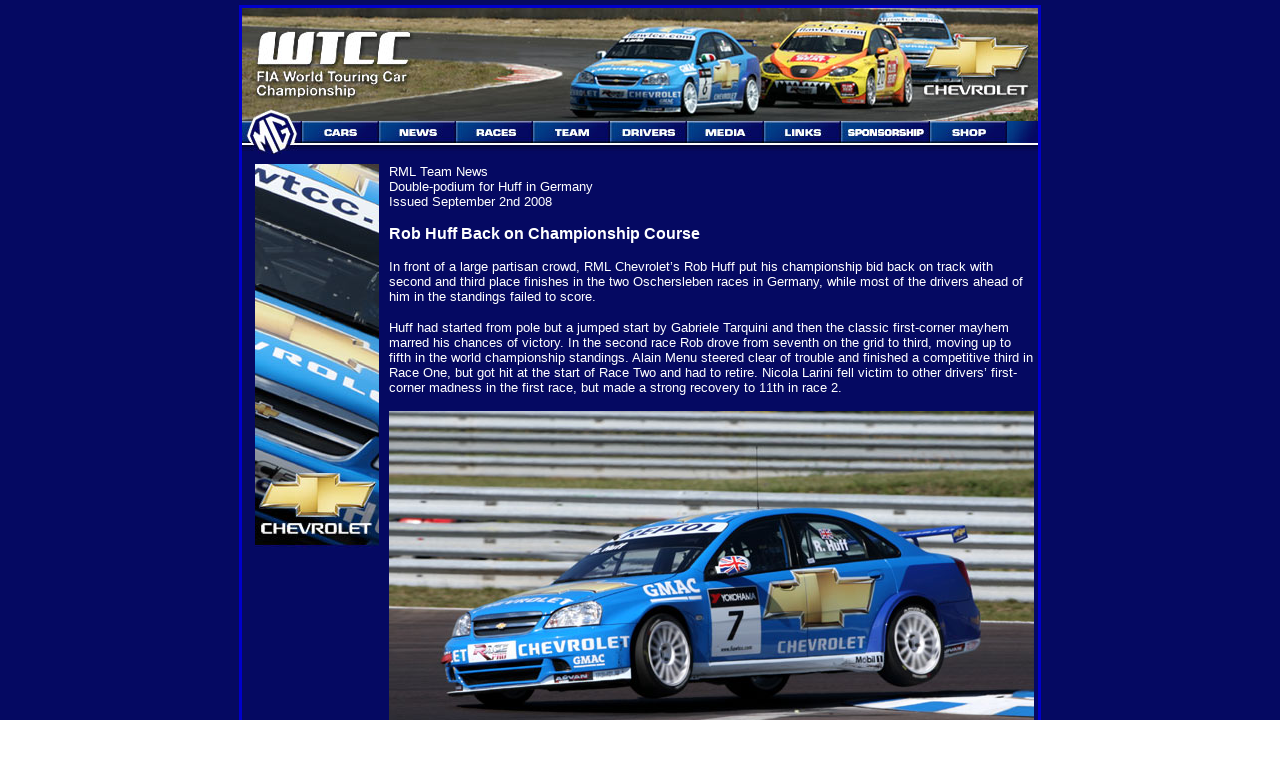

--- FILE ---
content_type: text/html
request_url: http://mg-lola.com/news%20items/news82_RML_WTCC08_03.htm
body_size: 5627
content:
<!DOCTYPE HTML PUBLIC "-//W3C//DTD HTML 4.01 Transitional//EN">
<html>
<head>
<title>News from RML MG Lola - WTCC</title>
<meta http-equiv="Content-Type" content="text/html; charset=iso-8859-1">
<STYLE type=text/css></STYLE>
<STYLE type=text/css></STYLE>
<STYLE type=text/css></STYLE>
<script language="JavaScript" type="text/JavaScript">
<!--
function MM_swapImgRestore() { //v3.0
  var i,x,a=document.MM_sr; for(i=0;a&&i<a.length&&(x=a[i])&&x.oSrc;i++) x.src=x.oSrc;
}

function MM_preloadImages() { //v3.0
  var d=document; if(d.images){ if(!d.MM_p) d.MM_p=new Array();
    var i,j=d.MM_p.length,a=MM_preloadImages.arguments; for(i=0; i<a.length; i++)
    if (a[i].indexOf("#")!=0){ d.MM_p[j]=new Image; d.MM_p[j++].src=a[i];}}
}

function MM_findObj(n, d) { //v4.01
  var p,i,x;  if(!d) d=document; if((p=n.indexOf("?"))>0&&parent.frames.length) {
    d=parent.frames[n.substring(p+1)].document; n=n.substring(0,p);}
  if(!(x=d[n])&&d.all) x=d.all[n]; for (i=0;!x&&i<d.forms.length;i++) x=d.forms[i][n];
  for(i=0;!x&&d.layers&&i<d.layers.length;i++) x=MM_findObj(n,d.layers[i].document);
  if(!x && d.getElementById) x=d.getElementById(n); return x;
}

function MM_swapImage() { //v3.0
  var i,j=0,x,a=MM_swapImage.arguments; document.MM_sr=new Array; for(i=0;i<(a.length-2);i+=3)
   if ((x=MM_findObj(a[i]))!=null){document.MM_sr[j++]=x; if(!x.oSrc) x.oSrc=x.src; x.src=a[i+2];}
}
//-->
</script>
<link href="../STANDARD.CSS" rel="stylesheet" type="text/css">
</head>

<body background="../Images/colour01.jpg" leftmargin="5" topmargin="5" onLoad="MM_preloadImages('../Images/but_news02.jpg','../Images/but_team02.jpg','../Images/but_drivers02.jpg','../Images/but_media02.jpg','../Images/but_links02.jpg','../Images/but_spons02.jpg','../Images/but_shop02.jpg','../Images/but_ex26402.jpg','../Images/but_races02.jpg')">
<font color="#999999"></font> 
<table width="800" height="2505" border="2" align="center" cellpadding="0" cellspacing="0" bordercolor="#0000CC" background="../Images/colour01.jpg">
  <tr> 
    <td width="796" height="2501" valign="top"> 
      <table width="796" border="0" cellspacing="0" cellpadding="0">
        <tr> 
          <td height="113" valign="top"><img src="../wtcc/2008/header_wtcc2008.jpg" width="796" height="113"></td>
        </tr>
        <tr> 
          <td height="21" valign="top" background="../Images/navslice02.jpg"><table width="796" border="0" cellspacing="0" cellpadding="0">
              <tr> 
                <td width="60"><a href="../index.htm"><img src="../Images/but_mg01.jpg" alt="Return to Home Page" width="60" height="22" border="0"></a></td>
                <td width="77"><a href="../ex264.htm" target="_self" onMouseOver="MM_swapImage('Image13','','../Images/but_ex26402.jpg',1)" onMouseOut="MM_swapImgRestore()"><img src="../Images/but_ex26401.jpg" alt="Click here to discover more about the MG EX264" name="Image13" width="77" height="22" border="0"></a></td>
                <td width="77"><a href="../news.htm" onMouseOut="MM_swapImgRestore()" onMouseOver="MM_swapImage('Image14','','../Images/but_news02.jpg',1)"><img src="../Images/but_news01.jpg" alt="The latest news from AD Motorsport and RML" name="Image14" width="77" height="22" border="0"></a></td>
                <td width="77"><a href="../races.htm" onMouseOut="MM_swapImgRestore()" onMouseOver="MM_swapImage('Image15','','../Images/but_races02.jpg',1)"><img src="../Images/but_races01.jpg" alt="Race Reports and Galleries" name="Image15" width="77" height="22" border="0"></a></td>
                <td width="77"><a href="../team.htm" onMouseOut="MM_swapImgRestore()" onMouseOver="MM_swapImage('Image16','','../Images/but_team02.jpg',1)"><img src="../Images/but_team01.jpg" alt="Team History and Personnel" name="Image16" width="77" height="22" border="0"></a></td>
                <td width="77"><a href="../drivers.htm" onMouseOut="MM_swapImgRestore()" onMouseOver="MM_swapImage('Image17','','../Images/but_drivers02.jpg',1)"><img src="../Images/but_drivers01.jpg" alt="Driver Profiles" name="Image17" width="77" height="22" border="0"></a></td>
                <td width="77"><a href="../media.htm" onMouseOut="MM_swapImgRestore()" onMouseOver="MM_swapImage('Image18','','../Images/but_media02.jpg',1)"><img src="../Images/but_media01.jpg" alt="Media Information and Log-in" name="Image18" width="77" height="22" border="0"></a></td>
                <td width="76"><a href="../links.htm" onMouseOut="MM_swapImgRestore()" onMouseOver="MM_swapImage('Image19','','../Images/but_links02.jpg',1)"><img src="../Images/but_links01.jpg" alt="Useful Links" name="Image19" width="77" height="22" border="0"></a></td>
                <td width="90"><a href="../sponsors.htm" onMouseOut="MM_swapImgRestore()" onMouseOver="MM_swapImage('Image20','','../Images/but_spons02.jpg',1)"><img src="../Images/but_spons01.jpg" alt="Team sponsors and how to become one" name="Image20" width="89" height="22" border="0"></a></td>
                <td width="73"><a href="../shop.htm" onMouseOut="MM_swapImgRestore()" onMouseOver="MM_swapImage('Image21','','../Images/but_shop02.jpg',1)"><img src="../Images/but_shop01.jpg" alt="Merchandise and Downloads" name="Image21" width="77" height="22" border="0"></a></td>
                <td width="35"><img src="../Images/but_fill01.jpg" width="31" height="22"></td>
              </tr>
            </table></td>
        </tr>
        <tr> 
          <td height="11" valign="top"><img src="../Images/navslice01.jpg" width="796" height="11"></td>
        </tr>
      </table>
      <table width="796" height="10" border="0" cellpadding="0" cellspacing="0">
        <tr> 
          <td height="10" valign="top"><img src="../Images/colour01_10.jpg" width="10" height="10"></td>
        </tr>
      </table>
      <table width="796" height="1779" border="0" align="center" cellpadding="0" cellspacing="0">
        <tr align="left"> 
          <td width="13" height="1779" valign="top"><img src="../Images/colour01_13X10.jpg" width="13" height="10"></td>
          <td width="124" valign="top"> <table width="124" border="0" cellspacing="0" cellpadding="0">
              <tr> 
                <td width="124" valign="top"><img src="../wtcc/2008/leftpic_chevrolet01.jpg" width="124" height="404"></td>
              </tr>
              <tr> 
                <td valign="top">&nbsp;</td>
              </tr>
              <tr> 
                <td height="10" valign="top"><img src="../Images/colour01_10.jpg" width="10" height="10"></td>
              </tr>
            </table></td>
          <td width="10" valign="top"><img src="../Images/tallslice.jpg" width="10" height="426"></td>
          <td width="649" valign="top"> <table width="646" border="0" cellspacing="0" cellpadding="0">
              <tr> 
                <td width="620" height="2354" valign="top"> 
                  <div align="left"> 
                    <p><font color="#FFFFFF" size="2" face="Arial, Helvetica, sans-serif">RML 
                      Team News<br>
                      Double-podium for Huff in Germany<br>
                      Issued September 2nd 2008</font></p>
                    <p><font color="#FFFFFF" size="3" face="Arial, Helvetica, sans-serif"><strong>Rob 
                      Huff Back on Championship Course </strong></font></p>
                    <p><font color="#FFFFFF" size="2" face="Arial, Helvetica, sans-serif">In 
                      front of a large partisan crowd, RML Chevrolet&#8217;s Rob 
                      Huff put his championship bid back on track with second 
                      and third place finishes in the two Oschersleben races in 
                      Germany, while most of the drivers ahead of him in the standings 
                      failed to score. </font></p>
                    <p><font color="#FFFFFF" size="2" face="Arial, Helvetica, sans-serif">Huff 
                      had started from pole but a jumped start by Gabriele Tarquini 
                      and then the classic first-corner mayhem marred his chances 
                      of victory. In the second race Rob drove from seventh on 
                      the grid to third, moving up to fifth in the world championship 
                      standings. Alain Menu steered clear of trouble and finished 
                      a competitive third in Race One, but got hit at the start 
                      of Race Two and had to retire. Nicola Larini fell victim 
                      to other drivers&#8217; first-corner madness in the first 
                      race, but made a strong recovery to 11th in race 2.</font></p>
                    <p><font color="#FFFFFF" size="2" face="Arial, Helvetica, sans-serif"><img src="../Images/news2008/wtcc_oschersleben02.jpg" width="645" height="402"></font></p>
                    <p><font color="#FFFFFF" size="2" face="Arial, Helvetica, sans-serif"> 
                      <strong>QUOTES</strong></font></p>
                    <p><strong><font color="#FFFFFF" size="2" face="Arial, Helvetica, sans-serif"> 
                      <img src="../Images/news2008/wtcc_oschersleben01.jpg" width="291" height="237" align="left">Rob 
                      Huff (2nd/3rd)</font></strong><font color="#FFFFFF" size="2" face="Arial, Helvetica, sans-serif">: 
                      &#8220;I had a very difficult start in race 1, as it always 
                      is here in Oschersleben. It was quite unfair as Tarquini 
                      was already ahead of me coming into the last corner, while 
                      the lights were still quite red. It is normally the pole 
                      sitter who dictates the pace, not the second man on the 
                      grid. Then for the first corner I stayed on the line and 
                      had a good braking point, but then I got hit by Nicola who 
                      had been pushed by someone else. It pushed me sideways and 
                      the passenger door flew open, but fortunately it closed 
                      itself. The incident allowed Augusto to take the lead. I 
                      then went into my race mode and passed Tarquini halfway 
                      through the race. I knew I couldn&#8217;t catch Augusto 
                      so I settled for second, which netted good points for the 
                      championship. I&#8217;m also happy for the team as we got 
                      two cars on the podium for the first time in Oschersleben. 
                      </font></p>
                    <p><font color="#FFFFFF" size="2" face="Arial, Helvetica, sans-serif">In 
                      the second race there was the more first-corner carnage, 
                      but I steered clear of that this time. I came through fourth 
                      on the first lap and knew I had to get Gen&eacute; in between 
                      myself and Farfus to be safe in third, something I managed 
                      on lap 7. I immediately could close the gap to the leaders 
                      but there was just no way of passing them. Still, to take 
                      home 14 points is excellent.</font></p>
                    <p><font color="#FFFFFF" size="2" face="Arial, Helvetica, sans-serif"> 
                      Hopefully we can have another weekend like this in Imola. 
                      We never give up!&#8221;</font></p>
                    <p><strong><font color="#FFFFFF" size="2" face="Arial, Helvetica, sans-serif"> 
                      Alain Menu (3rd/DNF)</font></strong><font color="#FFFFFF" size="2" face="Arial, Helvetica, sans-serif">: 
                      &#8220;I didn&#8217;t expect to finish on the podium, but 
                      with what happened in Turn 1 and 2 my chances of a good 
                      finish had already increased dramatically after just a few 
                      hundred yards. Last year I started second and got hit out 
                      of the race in the same corner; this year I was lucky. From 
                      then on I just gave it all I had, passing first Monteiro 
                      and then Tarquini. I knew I wouldn&#8217;t be able to catch 
                      Rob, so the last two laps I just concentrated on bringing 
                      the car home. </font></p>
                    <p><font color="#FFFFFF" size="2" face="Arial, Helvetica, sans-serif"><img src="../Images/news2008/wtcc_oschersleben03.jpg" width="291" height="223" align="right">In 
                      the second race I had contact twice at the start, which 
                      broke the right rear suspension and ended my race after 
                      three laps.&#8221;</font></p>
                    <p><font color="#FFFFFF" size="2" face="Arial, Helvetica, sans-serif"> 
                      <strong>Nicola Larini (DNF/11th)</strong>: &#8220;At the 
                      start of the first race I got sandwiched by the SEATs of 
                      Monteiro and Gen&eacute;. Gen&eacute; pushed me sideways 
                      and I slammed into Rob. Fortunately Rob could continue, 
                      but my suspension was damaged and my race was over. </font></p>
                    <p><font color="#FFFFFF" size="2" face="Arial, Helvetica, sans-serif">In 
                      the second race I did what I could to make up places and 
                      managed to come back to 11th place.&#8221;</font></p>
                    <p><strong><font color="#FFFFFF" size="2" face="Arial, Helvetica, sans-serif">Oschersleben 
                      Race 1 Results</font></strong><font color="#FFFFFF" size="2" face="Arial, Helvetica, sans-serif"><br>
                      1. A Farfus BMW 320si 14 laps in 22m43s764<br>
                      2. <font color="#FFFF99">R Huff RML Chevrolet Lacetti +7s639</font><br>
                      3. <font color="#FFFF99">A Menu RML Chevrolet Lacetti +13s754</font><br>
                      4. T Monteiro SEAT Leon TDI +15s537<br>
                      5. J Gen&eacute; SEAT Leon TDI +17s913<br>
                      6. R Rydell SEAT Leon TDI +18s262<br>
                      7. T Coronel SEAT Leon +18s680<br>
                      8. F Porteiro BMW 320si +18s825<br>
                      DNF <font color="#FFFF99">N Larini RML Chevrolet Lacetti 
                      Accident (0 laps)</font></font></p>
                    <p><font color="#FFFFFF" size="2" face="Arial, Helvetica, sans-serif"><br>
                      <strong><font color="#FFFFFF" size="2" face="Arial, Helvetica, sans-serif">Oschersleben 
                      Race 2Results</font></strong><br>
                      1. F Porteiro BMW 320si 14 laps in 23m01s219<br>
                      2. T Coronel SEAT Leon +0s359<br>
                      3. <font color="#FFFF99">R Huff RML Chevrolet Lacetti +0s678</font><br>
                      4. J Gen&eacute; SEAT Leon TDI +6s399<br>
                      5. A Priaulx BMW 320si +6s616<br>
                      6. A Farfus BMW 320si +6s739<br>
                      7. S Hernandez BMW 320si +7s160<br>
                      8. Y Muller SEAT Leon TDI +12s228<br>
                      11. <font color="#FFFF99">N Larini RML Chevrolet Lacetti 
                      +14s228</font><br>
                      DNF <font color="#FFFF99">A Menu RML Chevrolet Lacetti Accident 
                      damage (3 laps)</font></font></p>
                    <p><font color="#FFFFFF" size="2" face="Arial, Helvetica, sans-serif"><strong><font color="#FFFFFF" size="2" face="Arial, Helvetica, sans-serif">Drivers' 
                      Points Standings after Race </font> 18 of 24</strong><br>
                      1. Y Muller (SEAT), 66 points; 2. G Tarquini (SEAT), 64; 
                      3. A Priaulx (BMW), 53; 4. R Rydell (SEAT), 51; 5. <font color="#FFFF99">R 
                      Huff (RML Chevrolet), 50</font>;&#8230;10. <font color="#FFFF99">A 
                      Menu (RML Chevrolet), 40</font>;&#8230; 11. <font color="#FFFF99">N 
                      Larini (RML Chevrolet), 30</font>;&#8230;<br>
                      <br>
                      <strong>Manufacturer's <font color="#FFFFFF" size="2" face="Arial, Helvetica, sans-serif">Points 
                      Standings after Race </font>18 OF 24</strong><br>
                      1. SEAT, 216 points; 2. BMW, 192; 3. <font color="#FFFF99">RML 
                      Chevrolet, 157</font>; 4. Honda, 26.</font></p>
                    </div>
                  <div align="left">
                    <div align="left"> 
                      <div align="left">
                        <p><font color="#FFFFFF" size="2" face="Arial, Helvetica, sans-serif">The 
                          full calendar for the year is:</font></p>
                        <p><font color="#FFFFFF" size="2" face="Arial, Helvetica, sans-serif"><strong>2008 
                          FIA World Touring Car Championship<br>
                          </strong>2 March - Curitiba, Brazil<br>
                          6 April - Puebla, Mexico<br>
                          18 May - Valencia, Spain<br>
                          1 June - Pau, France<br>
                          15 June - Brno, Czech Republic<br>
                          13 July - Estoril, Portugal <br>
                          27 July -Brands Hatch, Great Britain<br>
                          31 August - Oschersleben, Germany<br>
                          21 September - Anderstorp, Sweden<br>
                          5 October - Monza, Italy <br>
                          26 October - Okayama, Japan<br>
                          16 November - Macau, China</font></p>
                      </div>
                      <div align="left"> 
                        <p><font color="#FFFFFF" size="2" face="Arial, Helvetica, sans-serif">All 
                          photos courtesy of WTCC. For more galleries and further 
                          information about the FIA World Touring Car Championship, 
                          visit the website at <a href="http://www.fiawtcc.com/" target="_blank">www.fiawtcc.com</a><br>
                          More information on RML is available at <a href="http://www.rmlmallock.co.uk" target="_blank" class="heading">www.rmlmallock.co.uk</a>.<br>
                          More information on Team Chevrolet is available at <a href="http://www.chevroleteurope.com/wtcc" target="_blank"><strong>www.chevroleteurope.com</strong></a></font></p>
                      </div>
                      <div align="left">
<div align="left">
<p><strong><font color="#FFFFFF" size="2" face="Arial, Helvetica, sans-serif">Chevrolet 
                            Racing Insight on the Web</font></strong><font color="#FFFFFF" size="2" face="Arial, Helvetica, sans-serif"> 
                            </font></p>
                          <p><font color="#FFFFFF" size="2" face="Arial, Helvetica, sans-serif">Throughout 
                            the 2008 WTCC season, <strong>Chevrolet Insight </strong>has 
                            been giving a behind-the-scenes look at the Chevrolet 
                            WTCC racing team. On Saturday and Sunday, media and 
                            fans alike can obtain the latest information and ask 
                            their questions via the web in Chevrolet's own web 
                            cast. There are regular airings during every race 
                            weekend, and then a full 15-minute review programme. 
                            Visit <a href="http://www.chevrolet-insight.com" target="_blank">www.chevrolet-insight.com</a>. 
                            </font></p>
                        </div>
                      </div>
                    </div>
                  </div>
                  </td>
              </tr>
            </table></td>
        </tr>
      </table></td>
  </tr>
</table>
</body>
</html>


--- FILE ---
content_type: text/css
request_url: http://mg-lola.com/STANDARD.CSS
body_size: 574
content:
BODY {
	SCROLLBAR-FACE-COLOR: #003399; SCROLLBAR-HIGHLIGHT-COLOR: #000000; SCROLLBAR-SHADOW-COLOR: #000000; SCROLLBAR-3DLIGHT-COLOR: #000000; SCROLLBAR-ARROW-COLOR: #000000; SCROLLBAR-TRACK-COLOR: #000000; SCROLLBAR-DARKSHADOW-COLOR: #000000
}


A:hover {
	COLOR: #ffffff;
	TEXT-DECORATION: none;
	font-family: Arial, Helvetica, sans-serif;
	LINE-HEIGHT: 14px;
	font-size: 12px;
	font-style: normal;
	font-weight: bold;
}


A {
	FONT-SIZE: 12px;
	COLOR: #FFFF00;
	LINE-HEIGHT: 14px;
	FONT-FAMILY: Arial, Helvetica, sans-serif;
	TEXT-DECORATION: none;
	font-weight: bold;

}
